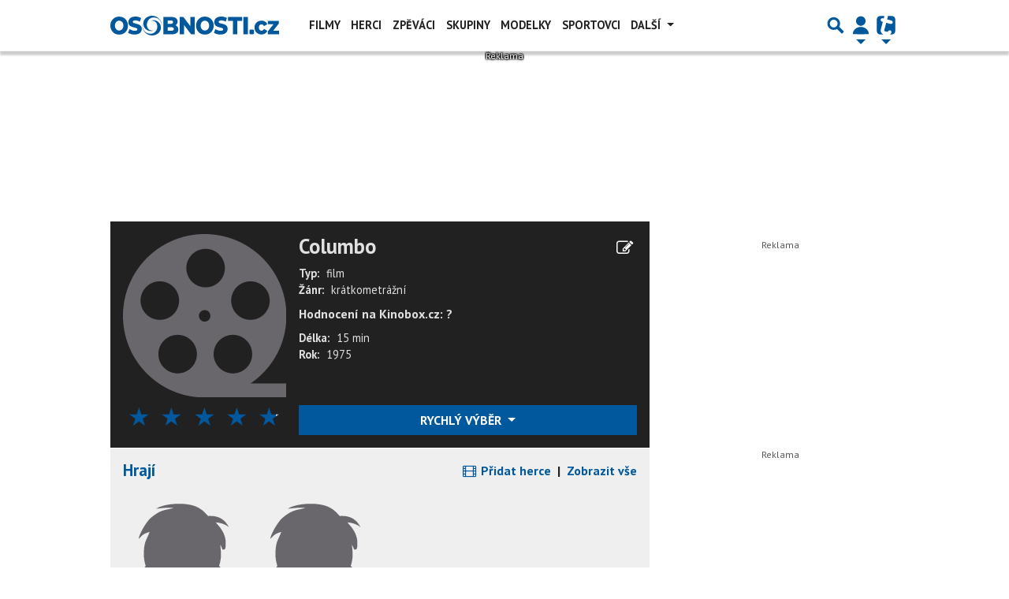

--- FILE ---
content_type: text/html; charset=utf-8
request_url: https://www.google.com/recaptcha/api2/aframe
body_size: 266
content:
<!DOCTYPE HTML><html><head><meta http-equiv="content-type" content="text/html; charset=UTF-8"></head><body><script nonce="8lL9BEEMlFX96xcif8sAgQ">/** Anti-fraud and anti-abuse applications only. See google.com/recaptcha */ try{var clients={'sodar':'https://pagead2.googlesyndication.com/pagead/sodar?'};window.addEventListener("message",function(a){try{if(a.source===window.parent){var b=JSON.parse(a.data);var c=clients[b['id']];if(c){var d=document.createElement('img');d.src=c+b['params']+'&rc='+(localStorage.getItem("rc::a")?sessionStorage.getItem("rc::b"):"");window.document.body.appendChild(d);sessionStorage.setItem("rc::e",parseInt(sessionStorage.getItem("rc::e")||0)+1);localStorage.setItem("rc::h",'1764668216281');}}}catch(b){}});window.parent.postMessage("_grecaptcha_ready", "*");}catch(b){}</script></body></html>

--- FILE ---
content_type: application/javascript; charset=utf-8
request_url: https://fundingchoicesmessages.google.com/f/AGSKWxXfdhes-Iiet4AdtwYs304V7vAKGsnCJBBUg35SwaHH7cc4vRyl6ElXeXwtxZ2eXoR8WBbTb8gBQLL1uN-9GFwRHNiqzTTNUWtaPhm7b44CcB1UboDW5wQDWPu2kzMbUTQYatGJvuY4VPd-13XfZ3qgd9jgLIpjn6-oBuBADHc3ifvVtnOyIRGud2iG/_/adfunction./adsense23./toigoogleleads_/lightake728x90..ads5-
body_size: -1289
content:
window['c9d1433a-f268-4fb7-a57e-f53561ad321f'] = true;